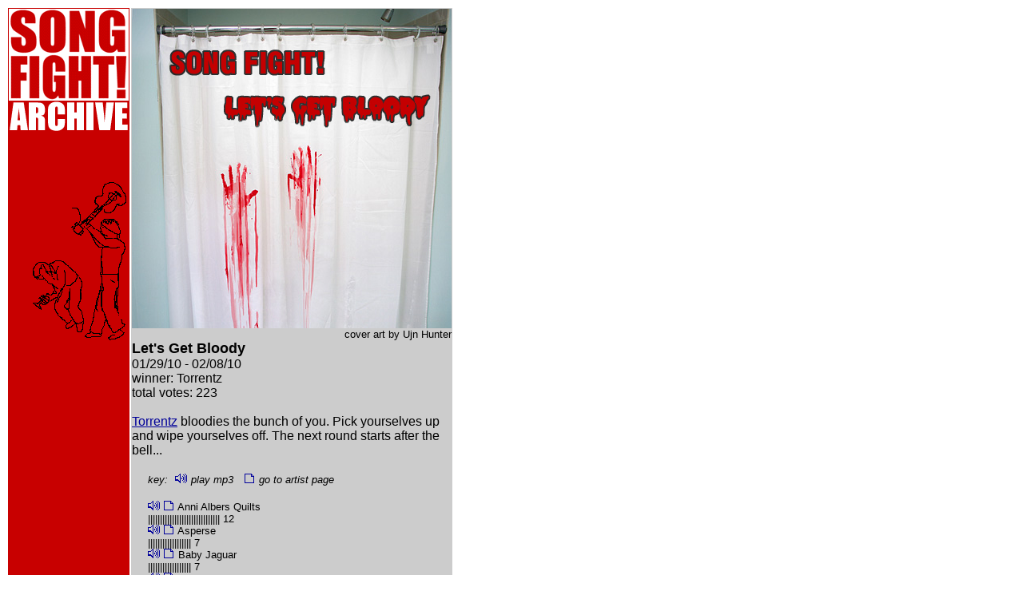

--- FILE ---
content_type: text/html;charset=utf-8
request_url: https://www.songfight.org/songpage.php?key=lets_get_bloody
body_size: 1883
content:
<!DOCTYPE HTML PUBLIC "-//SoftQuad Software//DTD HoTMetaL PRO 6.0::19990601::extensions to HTML 4.0//EN" "hmpro6.dtd">
<HTML>
  <HEAD>
    <TITLE> SONG FIGHT ARCHIVE! </TITLE>
  </HEAD>


  <BODY BGCOLOR="#FFFFFF" TEXT="#000000" LINK="#000099" VLINK="#003366">
    <TABLE WIDTH="557" BORDER="0" HEIGHT="560">
      <TR>
	<TD HEIGHT="570" WIDTH="163" ALIGN="left" VALIGN="top" BGCOLOR="#C80000">
          <A HREF="index.php">
	  <IMG SRC="pix/sf_logo_impact_ass2.GIF" WIDTH="150" HEIGHT="115"BORDER="0"></A>
          <A HREF="archive.php?sortkey=date&amp;expand=false">
	  <IMG SRC="pix/sf_archive_impact.GIF" WIDTH="150" HEIGHT="100" BORDER="0"></A>
	  <IMG SRC="pix/songfightdrawing2.GIF" WIDTH="150" HEIGHT="200"BORDER="0"><BR>
        </TD>
 
<TD HEIGHT="570" WIDTH="384" ALIGN="LEFT" VALIGN="top" BGCOLOR="#CCCCCC">
<TABLE WIDTH="100%" BGCOLOR="#CCCCCC" CELLPADDING="0" CELLSPACING="0">
<TR>
<TD><IMG SRC="http://www.songfight.org/pix/lets_get_bloody/cover400.jpg" WIDTH="400" HEIGHT="400" BORDER="0"></TD>
</TR>
<TR>
<TD ALIGN="RIGHT"><FONT FACE="Arial" SIZE="2">cover art by Ujn Hunter</FONT></TD>
</TR>
<TR> 
<TD><FONT FACE="Arial" SIZE="4"><B>Let's Get Bloody</B></FONT></TD>
</TR>
<TR>
<TD><FONT FACE="Arial">01/29/10 - 02/08/10</FONT></TD>
</TR>
<TR>
<TD><FONT FACE="Arial">winner: Torrentz</FONT><FONT FACE="Arial"></FONT></TD>
</TR>
<TR>
<TD><FONT FACE="Arial">total votes: 223</FONT></TD>
</TR>
<TR>
<TD>&nbsp;</TD>
</TR>
<TR>
<TD><FONT FACE="Arial"><a href=http://www.songfight.org/music/lets_get_bloody/torrentz_lgb.mp3>Torrentz</a> bloodies the bunch of you. Pick yourselves up and wipe yourselves off. The next round starts after the bell...</FONT></TD>
</TR>
<TR>
<TD>&nbsp;</TD>
</TR>
<TR>
<TD>
<TABLE WIDTH="100%" BGCOLOR="#CCCCCC" CELLPADDING="0" CELLSPACING="0">
<TR VALIGN="TOP">
<TD WIDTH="20" VALIGN="TOP">
<IMG SRC="pix/spacer_50pxl.GIF"WIDTH="20" HEIGHT="1" BORDER="0"></TD>
<TD VALIGN="TOP"><FONT FACE="Arial" SIZE="-1"><i>key:</i></FONT><IMG SRC="pix/spacer_50pxl.GIF"WIDTH="5" HEIGHT="1" BORDER="0">
<IMG SRC="pix/bluespeaker.gif" ALT="play" WIDTH="16" HEIGHT="12" BORDER="0"><FONT FACE="Arial" SIZE="-1"><i> play mp3</i></FONT><IMG SRC="pix/spacer_50pxl.GIF"WIDTH="10" HEIGHT="1" BORDER="0">
<IMG SRC="pix/doc.gif" ALT="play" WIDTH="14" HEIGHT="12" BORDER="0">
<FONT FACE="Arial" SIZE="-1"><i>go to artist page</i></FONT><BR><BR></TD></TR>
<TR VALIGN="TOP">
<TD WIDTH="20" VALIGN="TOP">
<IMG SRC="pix/spacer_50pxl.GIF"WIDTH="20" HEIGHT="1" BORDER="0"></TD>
<TD VALIGN="TOP">
<FONT FACE="Arial" SIZE="-1">
<A HREF="http://www.songfight.org/music/lets_get_bloody/annialbersquilts_lgb.mp3">
<IMG SRC="pix/bluespeaker.gif" ALT="play" WIDTH="16" HEIGHT="12" BORDER="0"></A>
<A HREF="http://www.songfight.org/artistpage.php?key=anni_albers_quilts&sortkey=date"><IMG SRC="pix/doc.gif" ALT="artist" WIDTH="14" HEIGHT="12" BORDER="0"></A>
Anni Albers Quilts</FONT>
<FONT FACE="Arial" SIZE="-1"><BR>|||||||||||||||||||||||||||||| 12</FONT><BR>
</TD>
</TR>
<TR VALIGN="TOP">
<TD WIDTH="20" VALIGN="TOP">
<IMG SRC="pix/spacer_50pxl.GIF"WIDTH="20" HEIGHT="1" BORDER="0"></TD>
<TD VALIGN="TOP">
<FONT FACE="Arial" SIZE="-1">
<A HREF="http://www.songfight.org/music/lets_get_bloody/asperse_lgb.mp3">
<IMG SRC="pix/bluespeaker.gif" ALT="play" WIDTH="16" HEIGHT="12" BORDER="0"></A>
<A HREF="http://www.songfight.org/artistpage.php?key=asperse&sortkey=date"><IMG SRC="pix/doc.gif" ALT="artist" WIDTH="14" HEIGHT="12" BORDER="0"></A>
Asperse</FONT>
<FONT FACE="Arial" SIZE="-1"><BR>|||||||||||||||||| 7</FONT><BR>
</TD>
</TR>
<TR VALIGN="TOP">
<TD WIDTH="20" VALIGN="TOP">
<IMG SRC="pix/spacer_50pxl.GIF"WIDTH="20" HEIGHT="1" BORDER="0"></TD>
<TD VALIGN="TOP">
<FONT FACE="Arial" SIZE="-1">
<A HREF="http://www.songfight.org/music/lets_get_bloody/babyjaguar_lgb.mp3">
<IMG SRC="pix/bluespeaker.gif" ALT="play" WIDTH="16" HEIGHT="12" BORDER="0"></A>
<A HREF="http://www.songfight.org/artistpage.php?key=baby_jaguar&sortkey=date"><IMG SRC="pix/doc.gif" ALT="artist" WIDTH="14" HEIGHT="12" BORDER="0"></A>
Baby Jaguar</FONT>
<FONT FACE="Arial" SIZE="-1"><BR>|||||||||||||||||| 7</FONT><BR>
</TD>
</TR>
<TR VALIGN="TOP">
<TD WIDTH="20" VALIGN="TOP">
<IMG SRC="pix/spacer_50pxl.GIF"WIDTH="20" HEIGHT="1" BORDER="0"></TD>
<TD VALIGN="TOP">
<FONT FACE="Arial" SIZE="-1">
<A HREF="http://www.songfight.org/music/lets_get_bloody/bax_lgb.mp3">
<IMG SRC="pix/bluespeaker.gif" ALT="play" WIDTH="16" HEIGHT="12" BORDER="0"></A>
<A HREF="http://www.songfight.org/artistpage.php?key=bax&sortkey=date"><IMG SRC="pix/doc.gif" ALT="artist" WIDTH="14" HEIGHT="12" BORDER="0"></A>
Bax</FONT>
<FONT FACE="Arial" SIZE="-1"><BR>||||||||||||||||||||||| 9</FONT><BR>
</TD>
</TR>
<TR VALIGN="TOP">
<TD WIDTH="20" VALIGN="TOP">
<IMG SRC="pix/spacer_50pxl.GIF"WIDTH="20" HEIGHT="1" BORDER="0"></TD>
<TD VALIGN="TOP">
<FONT FACE="Arial" SIZE="-1">
<A HREF="http://www.songfight.org/music/lets_get_bloody/berkeleysocialscene_lgb.mp3">
<IMG SRC="pix/bluespeaker.gif" ALT="play" WIDTH="16" HEIGHT="12" BORDER="0"></A>
<A HREF="http://www.songfight.org/artistpage.php?key=berkeley_social_scene&sortkey=date"><IMG SRC="pix/doc.gif" ALT="artist" WIDTH="14" HEIGHT="12" BORDER="0"></A>
Berkeley Social Scene</FONT>
<FONT FACE="Arial" SIZE="-1"><BR>|||||||||||||||||||||||||||||||||||||||| 16</FONT><BR>
</TD>
</TR>
<TR VALIGN="TOP">
<TD WIDTH="20" VALIGN="TOP">
<IMG SRC="pix/spacer_50pxl.GIF"WIDTH="20" HEIGHT="1" BORDER="0"></TD>
<TD VALIGN="TOP">
<FONT FACE="Arial" SIZE="-1">
<A HREF="http://www.songfight.org/music/lets_get_bloody/bigletdown_lgb.mp3">
<IMG SRC="pix/bluespeaker.gif" ALT="play" WIDTH="16" HEIGHT="12" BORDER="0"></A>
<A HREF="http://www.songfight.org/artistpage.php?key=big_let-down&sortkey=date"><IMG SRC="pix/doc.gif" ALT="artist" WIDTH="14" HEIGHT="12" BORDER="0"></A>
The Big Let-Down</FONT>
<FONT FACE="Arial" SIZE="-1"><BR>||||||||||||||| 6</FONT><BR>
</TD>
</TR>
<TR VALIGN="TOP">
<TD WIDTH="20" VALIGN="TOP">
<IMG SRC="pix/spacer_50pxl.GIF"WIDTH="20" HEIGHT="1" BORDER="0"></TD>
<TD VALIGN="TOP">
<FONT FACE="Arial" SIZE="-1">
<A HREF="http://www.songfight.org/music/lets_get_bloody/chthkinnykitten_lgb.mp3">
<IMG SRC="pix/bluespeaker.gif" ALT="play" WIDTH="16" HEIGHT="12" BORDER="0"></A>
<A HREF="http://www.songfight.org/artistpage.php?key=chthkinny_kitten&sortkey=date"><IMG SRC="pix/doc.gif" ALT="artist" WIDTH="14" HEIGHT="12" BORDER="0"></A>
Chthkinny Kitten</FONT>
<FONT FACE="Arial" SIZE="-1"><BR>|||||||||||||||||||| 8</FONT><BR>
</TD>
</TR>
<TR VALIGN="TOP">
<TD WIDTH="20" VALIGN="TOP">
<IMG SRC="pix/spacer_50pxl.GIF"WIDTH="20" HEIGHT="1" BORDER="0"></TD>
<TD VALIGN="TOP">
<FONT FACE="Arial" SIZE="-1">
<A HREF="http://www.songfight.org/music/lets_get_bloody/eurotrashjuice_lgb.mp3">
<IMG SRC="pix/bluespeaker.gif" ALT="play" WIDTH="16" HEIGHT="12" BORDER="0"></A>
<A HREF="http://www.songfight.org/artistpage.php?key=eurotrashjuice&sortkey=date"><IMG SRC="pix/doc.gif" ALT="artist" WIDTH="14" HEIGHT="12" BORDER="0"></A>
Eurotrashjuice</FONT>
<FONT FACE="Arial" SIZE="-1"><BR>||||||||||||||||||||||||| 10</FONT><BR>
</TD>
</TR>
<TR VALIGN="TOP">
<TD WIDTH="20" VALIGN="TOP">
<IMG SRC="pix/spacer_50pxl.GIF"WIDTH="20" HEIGHT="1" BORDER="0"></TD>
<TD VALIGN="TOP">
<FONT FACE="Arial" SIZE="-1">
<A HREF="http://www.songfight.org/music/lets_get_bloody/flvxxvmflorvm_lgb.mp3">
<IMG SRC="pix/bluespeaker.gif" ALT="play" WIDTH="16" HEIGHT="12" BORDER="0"></A>
<A HREF="http://www.songfight.org/artistpage.php?key=flvxxvm_florvm&sortkey=date"><IMG SRC="pix/doc.gif" ALT="artist" WIDTH="14" HEIGHT="12" BORDER="0"></A>
Flvxxvm Florvm</FONT>
<FONT FACE="Arial" SIZE="-1"><BR>||||||||||||| 5</FONT><BR>
</TD>
</TR>
<TR VALIGN="TOP">
<TD WIDTH="20" VALIGN="TOP">
<IMG SRC="pix/spacer_50pxl.GIF"WIDTH="20" HEIGHT="1" BORDER="0"></TD>
<TD VALIGN="TOP">
<FONT FACE="Arial" SIZE="-1">
<A HREF="http://www.songfight.org/music/lets_get_bloody/hellyeahs_lgb.mp3">
<IMG SRC="pix/bluespeaker.gif" ALT="play" WIDTH="16" HEIGHT="12" BORDER="0"></A>
<A HREF="http://www.songfight.org/artistpage.php?key=hell_yeahs&sortkey=date"><IMG SRC="pix/doc.gif" ALT="artist" WIDTH="14" HEIGHT="12" BORDER="0"></A>
The Hell Yeahs</FONT>
<FONT FACE="Arial" SIZE="-1"><BR>|||||||||||||||||||||||||||||||||||||| 15</FONT><BR>
</TD>
</TR>
<TR VALIGN="TOP">
<TD WIDTH="20" VALIGN="TOP">
<IMG SRC="pix/spacer_50pxl.GIF"WIDTH="20" HEIGHT="1" BORDER="0"></TD>
<TD VALIGN="TOP">
<FONT FACE="Arial" SIZE="-1">
<A HREF="http://www.songfight.org/music/lets_get_bloody/internetfamous_lgb.mp3">
<IMG SRC="pix/bluespeaker.gif" ALT="play" WIDTH="16" HEIGHT="12" BORDER="0"></A>
<A HREF="http://www.songfight.org/artistpage.php?key=internet_famous&sortkey=date"><IMG SRC="pix/doc.gif" ALT="artist" WIDTH="14" HEIGHT="12" BORDER="0"></A>
Internet Famous</FONT>
<FONT FACE="Arial" SIZE="-1"><BR>|||||||||||||||||||||||||||| 11</FONT><BR>
</TD>
</TR>
<TR VALIGN="TOP">
<TD WIDTH="20" VALIGN="TOP">
<IMG SRC="pix/spacer_50pxl.GIF"WIDTH="20" HEIGHT="1" BORDER="0"></TD>
<TD VALIGN="TOP">
<FONT FACE="Arial" SIZE="-1">
<A HREF="http://www.songfight.org/music/lets_get_bloody/jaynedreamsofthornfield_lgb.mp3">
<IMG SRC="pix/bluespeaker.gif" ALT="play" WIDTH="16" HEIGHT="12" BORDER="0"></A>
<A HREF="http://www.songfight.org/artistpage.php?key=jayne_dreams_of_thornfield&sortkey=date"><IMG SRC="pix/doc.gif" ALT="artist" WIDTH="14" HEIGHT="12" BORDER="0"></A>
Jayne Dreams of Thornfield</FONT>
<FONT FACE="Arial" SIZE="-1"><BR>|||||||||||||||||||||||||||||||||||||||||||||||| 19</FONT><BR>
</TD>
</TR>
<TR VALIGN="TOP">
<TD WIDTH="20" VALIGN="TOP">
<IMG SRC="pix/spacer_50pxl.GIF"WIDTH="20" HEIGHT="1" BORDER="0"></TD>
<TD VALIGN="TOP">
<FONT FACE="Arial" SIZE="-1">
<A HREF="http://www.songfight.org/music/lets_get_bloody/jonathanmann_lgb.mp3">
<IMG SRC="pix/bluespeaker.gif" ALT="play" WIDTH="16" HEIGHT="12" BORDER="0"></A>
<A HREF="http://www.songfight.org/artistpage.php?key=jonathan_mann&sortkey=date"><IMG SRC="pix/doc.gif" ALT="artist" WIDTH="14" HEIGHT="12" BORDER="0"></A>
Jonathan Mann</FONT>
<FONT FACE="Arial" SIZE="-1"><BR>|||||||||||||||||||||||||||||||||||||| 15</FONT><BR>
</TD>
</TR>
<TR VALIGN="TOP">
<TD WIDTH="20" VALIGN="TOP">
<IMG SRC="pix/spacer_50pxl.GIF"WIDTH="20" HEIGHT="1" BORDER="0"></TD>
<TD VALIGN="TOP">
<FONT FACE="Arial" SIZE="-1">
<A HREF="http://www.songfight.org/music/lets_get_bloody/joneric_lgb.mp3">
<IMG SRC="pix/bluespeaker.gif" ALT="play" WIDTH="16" HEIGHT="12" BORDER="0"></A>
<A HREF="http://www.songfight.org/artistpage.php?key=jon_eric&sortkey=date"><IMG SRC="pix/doc.gif" ALT="artist" WIDTH="14" HEIGHT="12" BORDER="0"></A>
Jon Eric</FONT>
<FONT FACE="Arial" SIZE="-1"><BR>|||||||||| 4</FONT><BR>
</TD>
</TR>
<TR VALIGN="TOP">
<TD WIDTH="20" VALIGN="TOP">
<IMG SRC="pix/spacer_50pxl.GIF"WIDTH="20" HEIGHT="1" BORDER="0"></TD>
<TD VALIGN="TOP">
<FONT FACE="Arial" SIZE="-1">
<A HREF="http://www.songfight.org/music/lets_get_bloody/mistermann_lgb.mp3">
<IMG SRC="pix/bluespeaker.gif" ALT="play" WIDTH="16" HEIGHT="12" BORDER="0"></A>
<A HREF="http://www.songfight.org/artistpage.php?key=mister_mann&sortkey=date"><IMG SRC="pix/doc.gif" ALT="artist" WIDTH="14" HEIGHT="12" BORDER="0"></A>
Mister Mann</FONT>
<FONT FACE="Arial" SIZE="-1"><BR>|||||||||| 4</FONT><BR>
</TD>
</TR>
<TR VALIGN="TOP">
<TD WIDTH="20" VALIGN="TOP">
<IMG SRC="pix/spacer_50pxl.GIF"WIDTH="20" HEIGHT="1" BORDER="0"></TD>
<TD VALIGN="TOP">
<FONT FACE="Arial" SIZE="-1">
<A HREF="http://www.songfight.org/music/lets_get_bloody/rossdurand_lgb.mp3">
<IMG SRC="pix/bluespeaker.gif" ALT="play" WIDTH="16" HEIGHT="12" BORDER="0"></A>
<A HREF="http://www.songfight.org/artistpage.php?key=ross_durand&sortkey=date"><IMG SRC="pix/doc.gif" ALT="artist" WIDTH="14" HEIGHT="12" BORDER="0"></A>
Ross Durand</FONT>
<FONT FACE="Arial" SIZE="-1"><BR>|||||||||||||||||||||||||||||||||||||| 15</FONT><BR>
</TD>
</TR>
<TR VALIGN="TOP">
<TD WIDTH="20" VALIGN="TOP">
<IMG SRC="pix/spacer_50pxl.GIF"WIDTH="20" HEIGHT="1" BORDER="0"></TD>
<TD VALIGN="TOP">
<FONT FACE="Arial" SIZE="-1">
<A HREF="http://www.songfight.org/music/lets_get_bloody/scrapheap_lgb.mp3">
<IMG SRC="pix/bluespeaker.gif" ALT="play" WIDTH="16" HEIGHT="12" BORDER="0"></A>
<A HREF="http://www.songfight.org/artistpage.php?key=scrap_heap&sortkey=date"><IMG SRC="pix/doc.gif" ALT="artist" WIDTH="14" HEIGHT="12" BORDER="0"></A>
Scrap Heap</FONT>
<FONT FACE="Arial" SIZE="-1"><BR>||||| 2</FONT><BR>
</TD>
</TR>
<TR VALIGN="TOP">
<TD WIDTH="20" VALIGN="TOP">
<IMG SRC="pix/spacer_50pxl.GIF"WIDTH="20" HEIGHT="1" BORDER="0"></TD>
<TD VALIGN="TOP">
<FONT FACE="Arial" SIZE="-1">
<A HREF="http://www.songfight.org/music/lets_get_bloody/stateshirt_lgb.mp3">
<IMG SRC="pix/bluespeaker.gif" ALT="play" WIDTH="16" HEIGHT="12" BORDER="0"></A>
<A HREF="http://www.songfight.org/artistpage.php?key=state_shirt&sortkey=date"><IMG SRC="pix/doc.gif" ALT="artist" WIDTH="14" HEIGHT="12" BORDER="0"></A>
State Shirt</FONT>
<FONT FACE="Arial" SIZE="-1"><BR>||||||||||||||||||||||||| 10</FONT><BR>
</TD>
</TR>
<TR VALIGN="TOP">
<TD WIDTH="20" VALIGN="TOP">
<IMG SRC="pix/spacer_50pxl.GIF"WIDTH="20" HEIGHT="1" BORDER="0"></TD>
<TD VALIGN="TOP">
<FONT FACE="Arial" SIZE="-1">
<A HREF="http://www.songfight.org/music/lets_get_bloody/torrentz_lgb.mp3">
<IMG SRC="pix/bluespeaker.gif" ALT="play" WIDTH="16" HEIGHT="12" BORDER="0"></A>
<A HREF="http://www.songfight.org/artistpage.php?key=torrentz&sortkey=date"><IMG SRC="pix/doc.gif" ALT="artist" WIDTH="14" HEIGHT="12" BORDER="0"></A>
Torrentz <B>winner</B></FONT>
<FONT FACE="Arial" SIZE="-1"><BR>|||||||||||||||||||||||||||||||||||||||||||||||||||||||||||||||||||||||||||||||||||||||||||||||||||| 40</FONT><BR>
</TD>
</TR>
<TR VALIGN="TOP">
<TD WIDTH="20" VALIGN="TOP">
<IMG SRC="pix/spacer_50pxl.GIF"WIDTH="20" HEIGHT="1" BORDER="0"></TD>
<TD VALIGN="TOP">
<FONT FACE="Arial" SIZE="-1">
<A HREF="http://www.songfight.org/music/lets_get_bloody/weakestsuit_lgb.mp3">
<IMG SRC="pix/bluespeaker.gif" ALT="play" WIDTH="16" HEIGHT="12" BORDER="0"></A>
<A HREF="http://www.songfight.org/artistpage.php?key=weakest_suit&sortkey=date"><IMG SRC="pix/doc.gif" ALT="artist" WIDTH="14" HEIGHT="12" BORDER="0"></A>
The Weakest Suit</FONT>
<FONT FACE="Arial" SIZE="-1"><BR>|||||||||||||||||| 7</FONT><BR>
</TD>
</TR>
<TR>
<TD WIDTH="20" VALIGN="TOP">&nbsp;</TD>
<TD VALIGN="TOP"><BR>
<FONT FACE="Arial" SIZE="-1">
<A HREF="http://www.songfight.org/music/lets_get_bloody/playlist.m3u"><IMG SRC="pix/bluespeaker.gif" ALT="stream all" WIDTH="16" HEIGHT="12" BORDER="0"></A> stream all</FONT></TD>
</TR>
<TR>
<TD WIDTH="20" VALIGN="TOP">&nbsp;</TD>
<TD VALIGN="TOP">&nbsp;<BR><FONT FACE="Arial" SIZE="-1">
<A HREF="http://songfight.net/forums/viewtopic.php?f=3&t=7225">jump to discussion page</A></FONT></TD>
</TR>
<TR>
<TD WIDTH="20" VALIGN="TOP">&nbsp;</TD>
<TD VALIGN="TOP">&nbsp;<BR><FONT FACE="Arial">
<A HREF="songpage.php?key=the_road_to_hana"><IMG SRC="pix/older.gif" WIDTH="40" HEIGHT="40" BORDER="0"></A><IMG SRC="pix/square.gif" WIDTH="40" HEIGHT="40" BORDER="0"><A HREF="songpage.php?key=please_stop"><IMG SRC="pix/newer.gif" WIDTH="40" HEIGHT="40" BORDER="0"></A></FONT></TD>
</TR>
</TABLE>
</TD>
</TR>
</TABLE>
</TD> 
</TR>
    </TABLE>

<script type="text/javascript">
var gaJsHost = (("https:" == document.location.protocol) ? "https://ssl." : "http://www.");
document.write(unescape("%3Cscript src='" + gaJsHost + "google-analytics.com/ga.js' type='text/javascript'%3E%3C/script%3E"));
</script>
<script type="text/javascript">
var pageTracker = _gat._getTracker("UA-998830-2");
pageTracker._initData();
pageTracker._trackPageview();
</script>

  </BODY>
</HTML>
